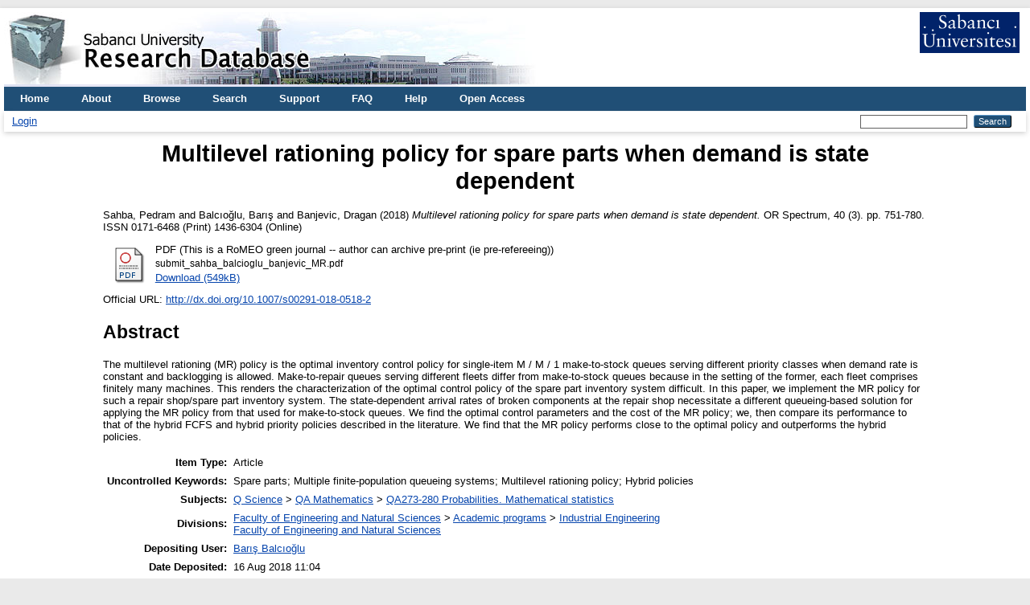

--- FILE ---
content_type: text/html; charset=utf-8
request_url: https://research.sabanciuniv.edu/id/eprint/35266/
body_size: 5422
content:
<!DOCTYPE html PUBLIC "-//W3C//DTD XHTML 1.0 Transitional//EN" "http://www.w3.org/TR/xhtml1/DTD/xhtml1-transitional.dtd">
<html xmlns="http://www.w3.org/1999/xhtml" lang="en">
  <head>
    <meta http-equiv="X-UA-Compatible" content="IE=edge" />
    <title> Multilevel rationing policy for spare parts when demand is state dependent  - Sabanci University Research Database</title>
    <link rel="icon" href="/favicon.ico" type="image/x-icon" />
    <link rel="shortcut icon" href="/favicon.ico" type="image/x-icon" />
    <meta name="eprints.eprintid" content="35266" />
<meta name="eprints.rev_number" content="21" />
<meta name="eprints.eprint_status" content="archive" />
<meta name="eprints.userid" content="40897" />
<meta name="eprints.dir" content="disk0/00/03/52/66" />
<meta name="eprints.datestamp" content="2018-08-16 08:04:18" />
<meta name="eprints.lastmod" content="2023-05-25 11:18:59" />
<meta name="eprints.status_changed" content="2018-08-16 08:04:18" />
<meta name="eprints.type" content="article" />
<meta name="eprints.metadata_visibility" content="show" />
<meta name="eprints.creators_name" content="Sahba, Pedram" />
<meta name="eprints.creators_name" content="Balcıoğlu, Barış" />
<meta name="eprints.creators_name" content="Banjevic, Dragan" />
<meta name="eprints.creators_id" content="pedram@mie.utoronto.ca" />
<meta name="eprints.creators_id" content="balcioglu@sabanciuniv.edu" />
<meta name="eprints.creators_id" content="banjev@mie.utoronto.ca" />
<meta name="eprints.creators_orcid" content="0000-0002-5034-2557" />
<meta name="eprints.creators_institution" content="University of Toronto" />
<meta name="eprints.creators_institution" content="Sabanci University" />
<meta name="eprints.creators_institution" content="University of Toronto" />
<meta name="eprints.title" content="Multilevel rationing policy for spare parts when demand is state dependent" />
<meta name="eprints.ispublished" content="pub" />
<meta name="eprints.subjects" content="QA273" />
<meta name="eprints.divisions" content="MDBF_IE" />
<meta name="eprints.divisions" content="su_fens" />
<meta name="eprints.full_text_status" content="public" />
<meta name="eprints.keywords" content="Spare parts; Multiple finite-population queueing systems; Multilevel rationing policy; Hybrid policies" />
<meta name="eprints.abstract" content="The multilevel rationing (MR) policy is the optimal inventory control policy for single-item M / M / 1 make-to-stock queues serving different priority classes when demand rate is constant and backlogging is allowed. Make-to-repair queues serving different fleets differ from make-to-stock queues because in the setting of the former, each fleet comprises finitely many machines. This renders the characterization of the optimal control policy of the spare part inventory system difficult. In this paper, we implement the MR policy for such a repair shop/spare part inventory system. The state-dependent arrival rates of broken components at the repair shop necessitate a different queueing-based solution for applying the MR policy from that used for make-to-stock queues. We find the optimal control parameters and the cost of the MR policy; we, then compare its performance to that of the hybrid FCFS and hybrid priority policies described in the literature. We find that the MR policy performs close to the optimal policy and outperforms the hybrid policies." />
<meta name="eprints.date" content="2018-07" />
<meta name="eprints.publication" content="OR Spectrum" />
<meta name="eprints.volume" content="40" />
<meta name="eprints.number" content="3" />
<meta name="eprints.publisher" content="Springer Verlag" />
<meta name="eprints.pagerange" content="751-780" />
<meta name="eprints.refereed" content="TRUE" />
<meta name="eprints.issn" content="0171-6468 (Print) 1436-6304 (Online)" />
<meta name="eprints.official_url" content="http://dx.doi.org/10.1007/s00291-018-0518-2" />
<meta name="eprints.funders" content="NSERC" />
<meta name="eprints.article_type" content="article" />
<meta name="eprints.citation_index" content="sci" />
<meta name="eprints.citation_index" content="ssci" />
<meta name="eprints.scopus_citation_index" content="soc_sci_hum" />
<meta name="eprints.scope" content="international" />
<meta name="eprints.published_date" content="2018-07" />
<meta name="eprints.doi" content="10.1007/s00291-018-0518-2" />
<meta name="eprints.security" content="public" />
<meta name="eprints.language" content="english" />
<meta name="eprints.interdisciplinary" content="no" />
<meta name="eprints.tr_related" content="no" />
<meta name="eprints.foreigner" content="yes" />
<meta name="eprints.student_collaboration" content="yes" />
<meta name="eprints.wos_total_cited" content="2" />
<meta name="eprints.wos_updated" content="2022-04-16" />
<meta name="eprints.wos_isi" content="WOS:000435585800006" />
<meta name="eprints.subject_area_wos" content="Operations Research &amp; Management Science" />
<meta name="eprints.subfield_area_wos" content="Operations Research &amp; Management Science" />
<meta name="eprints.h5index" content="28" />
<meta name="eprints.impact_factor" content="2.052" />
<meta name="eprints.scopus_eid" content="2-s2.0-85045936602" />
<meta name="eprints.origin" content="scopus" />
<meta name="eprints.citation" content="  Sahba, Pedram and Balcıoğlu, Barış and Banjevic, Dragan  (2018)     Multilevel rationing policy for spare parts when demand is state dependent.    OR Spectrum, 40  (3).   pp. 751-780.  ISSN 0171-6468 (Print) 1436-6304 (Online)        " />
<meta name="eprints.document_url" content="https://research.sabanciuniv.edu/id/eprint/35266/1/submit_sahba_balcioglu_banjevic_MR.pdf" />
<link rel="schema.DC" href="http://purl.org/DC/elements/1.0/" />
<meta name="DC.relation" content="https://research.sabanciuniv.edu/id/eprint/35266/" />
<meta name="DC.title" content="Multilevel rationing policy for spare parts when demand is state dependent" />
<meta name="DC.creator" content="Sahba, Pedram" />
<meta name="DC.creator" content="Balcıoğlu, Barış" />
<meta name="DC.creator" content="Banjevic, Dragan" />
<meta name="DC.subject" content="QA273-280 Probabilities. Mathematical statistics" />
<meta name="DC.description" content="The multilevel rationing (MR) policy is the optimal inventory control policy for single-item M / M / 1 make-to-stock queues serving different priority classes when demand rate is constant and backlogging is allowed. Make-to-repair queues serving different fleets differ from make-to-stock queues because in the setting of the former, each fleet comprises finitely many machines. This renders the characterization of the optimal control policy of the spare part inventory system difficult. In this paper, we implement the MR policy for such a repair shop/spare part inventory system. The state-dependent arrival rates of broken components at the repair shop necessitate a different queueing-based solution for applying the MR policy from that used for make-to-stock queues. We find the optimal control parameters and the cost of the MR policy; we, then compare its performance to that of the hybrid FCFS and hybrid priority policies described in the literature. We find that the MR policy performs close to the optimal policy and outperforms the hybrid policies." />
<meta name="DC.publisher" content="Springer Verlag" />
<meta name="DC.date" content="2018-07" />
<meta name="DC.type" content="Article" />
<meta name="DC.type" content="PeerReviewed" />
<meta name="DC.format" content="application/pdf" />
<meta name="DC.language" content="en" />
<meta name="DC.identifier" content="https://research.sabanciuniv.edu/id/eprint/35266/1/submit_sahba_balcioglu_banjevic_MR.pdf" />
<meta name="DC.identifier" content="  Sahba, Pedram and Balcıoğlu, Barış and Banjevic, Dragan  (2018)     Multilevel rationing policy for spare parts when demand is state dependent.    OR Spectrum, 40  (3).   pp. 751-780.  ISSN 0171-6468 (Print) 1436-6304 (Online)        " />
<meta name="DC.relation" content="http://dx.doi.org/10.1007/s00291-018-0518-2" />
<meta name="DC.language" content="english" />
<link rel="alternate" href="https://research.sabanciuniv.edu/cgi/export/eprint/35266/RDFXML/xrepo-eprint-35266.rdf" type="application/rdf+xml" title="RDF+XML" />
<link rel="alternate" href="https://research.sabanciuniv.edu/cgi/export/eprint/35266/BibTeX/xrepo-eprint-35266.bib" type="text/plain; charset=utf-8" title="BibTeX" />
<link rel="alternate" href="https://research.sabanciuniv.edu/cgi/export/eprint/35266/RDFNT/xrepo-eprint-35266.nt" type="text/plain" title="RDF+N-Triples" />
<link rel="alternate" href="https://research.sabanciuniv.edu/cgi/export/eprint/35266/RDFN3/xrepo-eprint-35266.n3" type="text/n3" title="RDF+N3" />
<link rel="alternate" href="https://research.sabanciuniv.edu/cgi/export/eprint/35266/METS/xrepo-eprint-35266.xml" type="text/xml; charset=utf-8" title="METS" />
<link rel="alternate" href="https://research.sabanciuniv.edu/cgi/export/eprint/35266/DIDL/xrepo-eprint-35266.xml" type="text/xml; charset=utf-8" title="MPEG-21 DIDL" />
<link rel="alternate" href="https://research.sabanciuniv.edu/cgi/export/eprint/35266/CSV/xrepo-eprint-35266.csv" type="text/csv; charset=utf-8" title="Multiline CSV" />
<link rel="alternate" href="https://research.sabanciuniv.edu/cgi/export/eprint/35266/MODS/xrepo-eprint-35266.xml" type="text/xml; charset=utf-8" title="MODS" />
<link rel="alternate" href="https://research.sabanciuniv.edu/cgi/export/eprint/35266/XML/xrepo-eprint-35266.xml" type="application/vnd.eprints.data+xml; charset=utf-8" title="EP3 XML" />
<link rel="alternate" href="https://research.sabanciuniv.edu/cgi/export/eprint/35266/RIS/xrepo-eprint-35266.ris" type="text/plain" title="Reference Manager" />
<link rel="alternate" href="https://research.sabanciuniv.edu/cgi/export/eprint/35266/ContextObject/xrepo-eprint-35266.xml" type="text/xml; charset=utf-8" title="OpenURL ContextObject" />
<link rel="alternate" href="https://research.sabanciuniv.edu/cgi/export/eprint/35266/JSON/xrepo-eprint-35266.js" type="application/json; charset=utf-8" title="JSON" />
<link rel="alternate" href="https://research.sabanciuniv.edu/cgi/export/eprint/35266/HTML/xrepo-eprint-35266.html" type="text/html; charset=utf-8" title="HTML Citation" />
<link rel="alternate" href="https://research.sabanciuniv.edu/cgi/export/eprint/35266/Atom/xrepo-eprint-35266.xml" type="application/atom+xml;charset=utf-8" title="Atom" />
<link rel="alternate" href="https://research.sabanciuniv.edu/cgi/export/eprint/35266/Refer/xrepo-eprint-35266.refer" type="text/plain" title="Refer" />
<link rel="alternate" href="https://research.sabanciuniv.edu/cgi/export/eprint/35266/EndNote/xrepo-eprint-35266.enw" type="text/plain; charset=utf-8" title="EndNote" />
<link rel="alternate" href="https://research.sabanciuniv.edu/cgi/export/eprint/35266/Simple/xrepo-eprint-35266.txt" type="text/plain; charset=utf-8" title="Simple Metadata" />
<link rel="alternate" href="https://research.sabanciuniv.edu/cgi/export/eprint/35266/COinS/xrepo-eprint-35266.txt" type="text/plain; charset=utf-8" title="OpenURL ContextObject in Span" />
<link rel="alternate" href="https://research.sabanciuniv.edu/cgi/export/eprint/35266/Text/xrepo-eprint-35266.txt" type="text/plain; charset=utf-8" title="ASCII Citation" />
<link rel="alternate" href="https://research.sabanciuniv.edu/cgi/export/eprint/35266/DC/xrepo-eprint-35266.txt" type="text/plain; charset=utf-8" title="Dublin Core" />
<link rel="Top" href="https://research.sabanciuniv.edu/" />
    <link rel="Sword" href="https://research.sabanciuniv.edu/sword-app/servicedocument" />
    <link rel="SwordDeposit" href="https://research.sabanciuniv.edu/id/contents" />
    <link rel="Search" type="text/html" href="https://research.sabanciuniv.edu/cgi/search" />
    <link rel="Search" type="application/opensearchdescription+xml" href="https://research.sabanciuniv.edu/cgi/opensearchdescription" title="Sabanci University Research Database" />
    <script type="text/javascript">
// <![CDATA[
var eprints_http_root = "https://research.sabanciuniv.edu";
var eprints_http_cgiroot = "https://research.sabanciuniv.edu/cgi";
var eprints_oai_archive_id = "research.sabanciuniv.edu";
var eprints_logged_in = false;
var eprints_logged_in_userid = 0; 
var eprints_logged_in_username = ""; 
var eprints_logged_in_usertype = ""; 
// ]]></script>
    <style type="text/css">.ep_logged_in { display: none }</style>
    <link rel="stylesheet" type="text/css" href="/style/auto-3.4.3.css" />
    <script type="text/javascript" src="/javascript/auto-3.4.3.js">
//padder
</script>
    <!--[if lte IE 6]>
        <link rel="stylesheet" type="text/css" href="/style/ie6.css" />
   <![endif]-->
    <meta name="Generator" content="EPrints 3.4.3" />
    <meta http-equiv="Content-Type" content="text/html; charset=UTF-8" />
    <meta http-equiv="Content-Language" content="en" />
    
	<!-- Global site tag (gtag.js) - Google Analytics -->
	<script async="true" src="https://www.googletagmanager.com/gtag/js?id=G-KS6J8ZTHL9">// <!-- No script --></script>
	<script>
	  window.dataLayer = window.dataLayer || [];
	  function gtag(){dataLayer.push(arguments);}
	  gtag('js', new Date());

	  gtag('config', 'G-KS6J8ZTHL9');
	</script>	
  </head>
  <body>
    
    <div id="wrapper">
      <header>
        <div class="ep_tm_header ep_noprint">
		
		<!-- 31.03.2022 sumod -->
		<div>
			<div style="float: left; text-align: left;"><img alt="title" src="/images/logo_eng.jpg" />    </div> 
			<div align="right" style="float: right; text-align: right;" right="display:inline">
				<a href="http://www.sabanciuniv.edu"><img src="/images/su.jpg" border="0" /></a>  <br /><br />
			</div> 
		</div> 
						
		
          <nav aria-label="Main Navigation">
            <ul role="menu" class="ep_tm_menu">
              <li>
                <a href="/" title="Go to start page!" role="menuitem">
                  Home
                </a>
              </li>
<!-- 29.03.2022 sumod 		  
              <li>
                <a href="{$config{rel_path}}/information.html" title="{phrase('template/navigation:about:title')}" role="menuitem">
                  <epc:phrase ref="template/navigation:about"/>
                </a>
              </li>
-->	

<!-- 29.03.2022 sumod 	About -->
              <li>
                <a href="/about.html" title="Get some detailed repository information!" role="menuitem">
                  About
                </a>
              </li>
			  
              <li>
                <a href="/view/" title="Browse the items using prepared lists!" role="menuitem" menu="ep_tm_menu_browse" aria-owns="ep_tm_menu_browse">
                  Browse
                </a>
                <ul role="menu" id="ep_tm_menu_browse" style="display:none;">
                  <li>
                    <a href="/view/year/" role="menuitem">
                      Browse by 
                      Year
                    </a>
                  </li>
                  <li>
                    <a href="/view/subjects/" role="menuitem">
                      Browse by 
                      Subject
                    </a>
                  </li>
                  <li>
                    <a href="/view/divisions/" role="menuitem">
                      Browse by 
                      Division
                    </a>
                  </li>
                  <li>
                    <a href="/view/creators/" role="menuitem">
                      Browse by 
                      Author
                    </a>
                  </li>
                </ul>
              </li>
			  
<!-- 29.03.2022 sumod Search -->
              <li>
                <a href="/cgi/search" title="Search" role="menuitem">Search</a>
              </li>			  
			  
<!-- 29.03.2022 sumod Support -->	
              <li>
                <a href="/support.html" title="Support" role="menuitem">Support</a>
              </li>

<!-- 29.03.2022 sumod FAQ -->	
              <li>
                <a href="/faq.html" title="FAQ" role="menuitem">FAQ</a>
              </li>

<!-- 29.03.2022 sumod Help -->	
              <li>
                <a href="/help" title="Help" role="menuitem">Help</a>
              </li>

<!-- 29.03.2022 sumod Open Access -->	
              <li>
                <a href="https://bm.sabanciuniv.edu/en/open-access" title="Open Access" role="menuitem">Open Access</a>
              </li>			  
            </ul>
          </nav>
        
          <div class="ep_tm_searchbar">
            <div>
              <ul class="ep_tm_key_tools" id="ep_tm_menu_tools" role="toolbar"><li><a href="/cgi/users/home">Login</a></li></ul>
            </div>
            <div>
              
              <form method="get" accept-charset="utf-8" action="/cgi/search" style="display:inline" role="search" aria-label="Publication simple search">
                <input class="ep_tm_searchbarbox" size="20" type="text" name="q" aria-labelledby="searchbutton" />
                <input class="ep_tm_searchbarbutton" value="Search" type="submit" name="_action_search" id="searchbutton" />
                <input type="hidden" name="_action_search" value="Search" />
                <input type="hidden" name="_order" value="bytitle" />
                <input type="hidden" name="basic_srchtype" value="ALL" />
                <input type="hidden" name="_satisfyall" value="ALL" />
              </form>
            </div>
          </div>
        </div>
      </header>

      <div id="main_content">
        <div class="ep_tm_page_content">
          <h1 id="page-title" class="ep_tm_pagetitle">
            

Multilevel rationing policy for spare parts when demand is state dependent


          </h1>
		  
		  
		  
		  
		  
		  <!-- 24.03.2022 somod -->
			<!-- KAF raporlama uyari baslangic 
			<div id="m1" class="ep_msg_warning">
				<div class="ep_msg_warning_content">
					<table>
						<tbody>
							<tr>
								<td><img alt="Warning" src="/style/images/warning.png" class="ep_msg_warning_icon" /></td>
								<td>The system is temporarily closed to updates for reporting purpose.</td>
							</tr>
						</tbody>
					</table>
				</div>
			</div>
		   KAF Raporlama uyari sonu -->		  			
		  
		  
		  
		  
		  
          <div class="ep_summary_content"><div class="ep_summary_content_left"></div><div class="ep_summary_content_right"></div><div class="ep_summary_content_top"></div><div class="ep_summary_content_main">

  <p style="margin-bottom: 1em">
    


    <span class="person_name">Sahba, Pedram</span> and <span class="person_name">Balcıoğlu, Barış</span> and <span class="person_name">Banjevic, Dragan</span>
  

(2018)
<!-- resubmitted article icin date gosterimi -->






<em>Multilevel rationing policy for spare parts when demand is state dependent.</em>


  
    OR Spectrum, 40
       (3).
    
     pp. 751-780.
     ISSN 0171-6468 (Print) 1436-6304 (Online)
	
  



  





  </p>

  

  

    
  
    
      
      <div>
        
          <div class="ep_summary_page_document">
            <span><a href="https://research.sabanciuniv.edu/35266/1/submit_sahba_balcioglu_banjevic_MR.pdf" class="ep_document_link"><img class="ep_doc_icon" alt="[thumbnail of This is a RoMEO green journal -- author can archive pre-print (ie pre-refereeing)]" src="https://research.sabanciuniv.edu/style/images/fileicons/application_pdf.png" border="0" /></a></span>
            <span>
              

<!-- document citation -->


<span class="ep_document_citation">
<span class="document_format">PDF (This is a RoMEO green journal -- author can archive pre-print (ie pre-refereeing))</span>
<br /><span class="document_filename">submit_sahba_balcioglu_banjevic_MR.pdf</span>



</span>

<br />
              <a href="https://research.sabanciuniv.edu/id/eprint/35266/1/submit_sahba_balcioglu_banjevic_MR.pdf" class="ep_document_link">Download (549kB)</a>
              
			  
			  
              
  
              <ul>
              
              </ul>
            </span>
          </div>
        
      </div>
      <div class="ep_summary_page_document"></div>
    

  

  
    <div style="margin-bottom: 1em">
      Official URL: <a href="http://dx.doi.org/10.1007/s00291-018-0518-2">http://dx.doi.org/10.1007/s00291-018-0518-2</a>
    </div>
  

  
    <h2>Abstract</h2>
    <div style="text-align: left; margin: 1em auto 0em auto">The multilevel rationing (MR) policy is the optimal inventory control policy for single-item M / M / 1 make-to-stock queues serving different priority classes when demand rate is constant and backlogging is allowed. Make-to-repair queues serving different fleets differ from make-to-stock queues because in the setting of the former, each fleet comprises finitely many machines. This renders the characterization of the optimal control policy of the spare part inventory system difficult. In this paper, we implement the MR policy for such a repair shop/spare part inventory system. The state-dependent arrival rates of broken components at the repair shop necessitate a different queueing-based solution for applying the MR policy from that used for make-to-stock queues. We find the optimal control parameters and the cost of the MR policy; we, then compare its performance to that of the hybrid FCFS and hybrid priority policies described in the literature. We find that the MR policy performs close to the optimal policy and outperforms the hybrid policies.</div>
  

  <table style="margin-bottom: 1em; margin-top: 1em;" cellpadding="3">
    <tr>
      <th align="right">Item Type:</th>
      <td>
        Article
        
        
        
      </td>
    </tr>
    
    
      
    
      
    
      
        <tr>
          <th align="right">Uncontrolled Keywords:</th>
          <td valign="top">Spare parts; Multiple finite-population queueing systems; Multilevel rationing policy; Hybrid policies</td>
        </tr>
      
    
      
        <tr>
          <th align="right">Subjects:</th>
          <td valign="top"><a href="https://research.sabanciuniv.edu/view/subjects/Q.html">Q Science</a> &gt; <a href="https://research.sabanciuniv.edu/view/subjects/QA.html">QA Mathematics</a> &gt; <a href="https://research.sabanciuniv.edu/view/subjects/QA273.html">QA273-280 Probabilities. Mathematical statistics</a></td>
        </tr>
      
    
      
        <tr>
          <th align="right">Divisions:</th>
          <td valign="top"><a href="https://research.sabanciuniv.edu/view/divisions/su=5Ffens/">Faculty of Engineering and Natural Sciences</a> &gt; <a href="https://research.sabanciuniv.edu/view/divisions/su=5Ffens=5Fprog/">Academic programs</a> &gt; <a href="https://research.sabanciuniv.edu/view/divisions/MDBF=5FIE/">Industrial Engineering</a><br /><a href="https://research.sabanciuniv.edu/view/divisions/su=5Ffens/">Faculty of Engineering and Natural Sciences</a></td>
        </tr>
      
    
      
    
      
        <tr>
          <th align="right">Depositing User:</th>
          <td valign="top">

<a href="https://research.sabanciuniv.edu/cgi/users/home?screen=User::View&amp;userid=40897"><span class="ep_name_citation"><span class="person_name">Barış Balcıoğlu</span></span></a>

</td>
        </tr>
      
    
      
        <tr>
          <th align="right">Date Deposited:</th>
          <td valign="top">16 Aug 2018 11:04</td>
        </tr>
      
    
      
        <tr>
          <th align="right">Last Modified:</th>
          <td valign="top">25 May 2023 14:18</td>
        </tr>
      
    
    <tr>
      <th align="right">URI:</th>
      <td valign="top"><a href="https://research.sabanciuniv.edu/id/eprint/35266">https://research.sabanciuniv.edu/id/eprint/35266</a></td>
    </tr>
  </table>

  
  

  
    <h2 id="actions">Actions (login required)</h2>
    <dl class="ep_summary_page_actions">
    
      <dt><a href="/cgi/users/home?screen=EPrint%3A%3AView&amp;eprintid=35266"><img src="/style/images/action_view.png" alt="View Item" class="ep_form_action_icon" role="button" /></a></dt>
      <dd>View Item</dd>
    
    </dl>
  

</div><div class="ep_summary_content_bottom"></div><div class="ep_summary_content_after"></div></div>
        </div>
      </div>

      <footer>
        <div class="ep_tm_footer ep_noprint">
          <span>Sabanci University Research Database is powered by <em>EPrints 3.4</em> which is developed by the <a href="https://www.ecs.soton.ac.uk/">School of Electronics and Computer Science</a> at the University of Southampton. <a href="/eprints/">About EPrints</a> | <a href="/accessibility/">Accessibility</a></span>
          <div class="ep_tm_eprints_logo">
            <a rel="external" href="https://eprints.org/software/">
              <img alt="EPrints Logo" src="/images/eprintslogo.png" /><img alt="EPrints Publications Flavour Logo" src="/images/flavour.png" style="width: 28px" />
            </a>
          </div>
        </div>
      </footer>
    </div> <!-- wrapper -->
  </body>
</html>